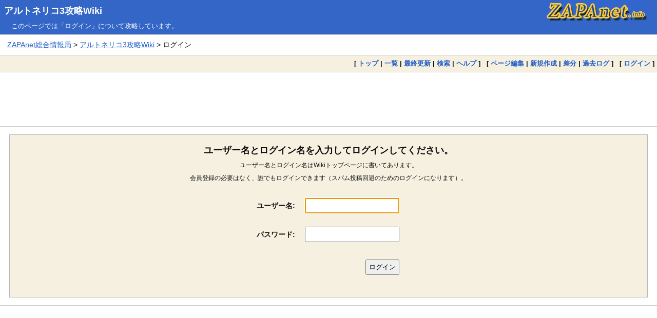

--- FILE ---
content_type: text/html; charset=UTF-8
request_url: https://gustwiki.com/ar-tonelico3/wiki/?plugin=loginform&page=%E3%82%AF%E3%83%AA%E3%82%A2%E5%BE%8C%E3%81%AE%E3%81%8A%E3%81%BE%E3%81%91&url_after_login=.%2F%3Fcmd%3Dedit%26page%3D%25E3%2582%25AF%25E3%2583%25AA%25E3%2582%25A2%25E5%25BE%258C%25E3%2581%25AE%25E3%2581%258A%25E3%2581%25BE%25E3%2581%2591
body_size: 3655
content:
<!DOCTYPE html>
<html lang="ja">
<head>
<meta charset="UTF-8">
<meta name="viewport" content="width=device-width, initial-scale=1.0">
<link rel="icon" type="image/vnd.microsoft.icon" href="https://gustwiki.com/favicon.ico">
<link rel="apple-touch-icon" sizes="180x180" href="https://gustwiki.com/apple-touch-icon-180x180.png">
<title>ログイン:アルトネリコ3攻略Wiki</title>
<link rel="stylesheet" href="https://gustwiki.com/pukiwiki.css">
<link rel="alternate" type="application/rss+xml" title="RSS" href="https://gustwiki.com/ar-tonelico3/wiki/?cmd=rss">
<script src="skin/main.js" defer></script>
<script src="skin/search2.js" defer></script>
<script data-ad-client="ca-pub-3360218773664384" async src="https://pagead2.googlesyndication.com/pagead/js/adsbygoogle.js"></script>
</head>
<body>
<div id="pukiwiki-site-properties" style="display:none;">
<input type="hidden" class="site-props" value="{&quot;is_utf8&quot;:true,&quot;json_enabled&quot;:true,&quot;show_passage&quot;:false,&quot;base_uri_pathname&quot;:&quot;/ar-tonelico3/wiki/&quot;,&quot;base_uri_absolute&quot;:&quot;https://gustwiki.com/ar-tonelico3/wiki/&quot;}" />
<input type="hidden" class="plugin-name" value="loginform" />
<input type="hidden" class="page-name" value="クリア後のおまけ" />
<input type="hidden" class="page-in-edit" value="false" />
<input type="hidden" class="ticketlink-def" value="[]" />



<input type="hidden" class="topicpath-links" value="[]" />
</div>
<div id="header">
  <div class="l"><h1><a href="https://gustwiki.com/ar-tonelico3/wiki/">アルトネリコ3攻略Wiki</a></h1></div>
  <div class="r"><a href="https://gustwiki.com/ar-tonelico3/wiki/"><img id="logo" src="https://gustwiki.com/zapanet_a.gif" width="200" height="40" alt="ZAPAnet" title="ZAPAnet" /></a></div>
<div class="header_info_other">このページでは「ログイン」について攻略しています。</div>       </div>
<div id="pan1"><a href="https://zapanet.info/">ZAPAnet総合情報局</a> &gt; <a href="https://gustwiki.com/ar-tonelico3/wiki/">アルトネリコ3攻略Wiki</a> &gt; ログイン</div>
<div id="navigator">
  [ <a href="https://gustwiki.com/ar-tonelico3/wiki/">トップ</a> | 
  <a href="./?cmd=list" >一覧</a>    | <a href="./?RecentChanges" >最終更新</a>  | <a href="./?cmd=search" >検索</a>  | <a href="./?Help" >ヘルプ</a>  ] &nbsp;

 [
  	<a href="./?cmd=edit&amp;page=%E3%82%AF%E3%83%AA%E3%82%A2%E5%BE%8C%E3%81%AE%E3%81%8A%E3%81%BE%E3%81%91" >ページ編集</a> |
     <a href="./?plugin=newpage&amp;refer=%E3%82%AF%E3%83%AA%E3%82%A2%E5%BE%8C%E3%81%AE%E3%81%8A%E3%81%BE%E3%81%91" >新規作成</a> |
    <a href="./?cmd=diff&amp;page=%E3%82%AF%E3%83%AA%E3%82%A2%E5%BE%8C%E3%81%AE%E3%81%8A%E3%81%BE%E3%81%91" >差分</a> 	| <a href="./?cmd=backup&amp;page=%E3%82%AF%E3%83%AA%E3%82%A2%E5%BE%8C%E3%81%AE%E3%81%8A%E3%81%BE%E3%81%91" >過去ログ</a>   ] &nbsp;
    [ <a href="./?plugin=loginform&amp;pcmd=login&amp;page=%E3%82%AF%E3%83%AA%E3%82%A2%E5%BE%8C%E3%81%AE%E3%81%8A%E3%81%BE%E3%81%91" >ログイン</a> ] 
    </div>

<div id="topgd"><script async src="https://pagead2.googlesyndication.com/pagead/js/adsbygoogle.js"></script>
<!-- gust_responsive_head -->
<ins class="adsbygoogle"
     style="display:block"
     data-ad-client="ca-pub-3360218773664384"
     data-ad-slot="1771467544"
     data-ad-format="horizontal"
     data-full-width-responsive="false"></ins>
<script>
     (adsbygoogle = window.adsbygoogle || []).push({});
</script></div>

<div id="contents">
 <div id="body"><style>
  .loginformcontainer {
    text-align: center;
  }
  .loginform table {
    margin-top: 1em;
	margin-left: auto;
	margin-right: auto;
  }
  .loginform tbody td {
    padding: .5em;
  }
  .loginform .label {
    text-align: right;
  }
  .loginform .login-button-container {
    text-align: right;
  }
  .loginform .loginbutton {
    margin-top: 1em;
  }
  .loginform .errormessage {
    color: red;
  }
</style>
<div class="loginformcontainer">
  <div class"loginmsg"><span class="size8">ユーザー名とログイン名を入力してログインしてください。</span><br><span class="size9">ユーザー名とログイン名はWikiトップページに書いてあります。<br>会員登録の必要はなく、誰でもログインできます（スパム投稿回避のためのログインになります）。</span></div>
<form name="loginform" class="loginform" action="./?plugin=loginform&amp;page=%E3%82%AF%E3%83%AA%E3%82%A2%E5%BE%8C%E3%81%AE%E3%81%8A%E3%81%BE%E3%81%91&amp;url_after_login=.%2F%3Fcmd%3Dedit%26page%3D%25E3%2582%25AF%25E3%2583%25AA%25E3%2582%25A2%25E5%25BE%258C%25E3%2581%25AE%25E3%2581%258A%25E3%2581%25BE%25E3%2581%2591&amp;page_after_login=%E3%82%AF%E3%83%AA%E3%82%A2%E5%BE%8C%E3%81%AE%E3%81%8A%E3%81%BE%E3%81%91" method="post">
<div><input type="hidden" name="encode_hint" value="ぷ" /></div>
<div>
<table style="border:0">
  <tbody>
  <tr>
    <td class="label"><label for="_plugin_loginform_username">ユーザー名:</label></td>
    <td><input type="text" name="username" value="" id="_plugin_loginform_username"></td>
  </tr>
  <tr>
  <td class="label"><label for="_plugin_loginform_password">パスワード:</label></td>
  <td><input type="password" name="password" id="_plugin_loginform_password"></td>
  </tr>
  <tr>
    <td></td>
    <td class="login-button-container"><input type="submit" value="ログイン" class="loginbutton"></td>
  </tr>
  </tbody>
</table>
</div>
<div>
</div>
</form>
</div>
<script><!--
window.addEventListener && window.addEventListener("DOMContentLoaded", function() {
  var f = window.document.forms.loginform;
				console.log(f);
				console.log(f.username);
				console.log(f.password);
  if (f && f.username && f.password) {
    if (f.username.value) {
     f.password.focus && f.password.focus();
	} else {
     f.username.focus && f.username.focus();
	}
  }
});
//-->
</script>
</div>
</div>

<div id="maingd"><script async src="https://pagead2.googlesyndication.com/pagead/js/adsbygoogle.js"></script>
<!-- layton_responsive_body -->
<ins class="adsbygoogle"
     style="display:block"
     data-ad-client="ca-pub-3360218773664384"
     data-ad-slot="8061296303"
     data-ad-format="auto"
     data-full-width-responsive="true"></ins>
<script>
     (adsbygoogle = window.adsbygoogle || []).push({});
</script></div>


<div id="pan2"><a href="https://gustwiki.com/ar-tonelico3/wiki/">アルトネリコ3攻略Wiki トップページに戻る</a></div>
<div id="footer_link"><ul><li><a href="https://pokemon-wiki.com/hgss/">ポケモンHGSS攻略</a></li>
<li><a href="https://pokemon-wiki.com/bw/">ポケモンBW攻略</a></li>
<li><a href="https://pokemon-wiki.com/oras/">ポケモンORAS攻略</a></li>
<li><a href="https://pokemon-wiki.com/dp/">ポケモンダイパ攻略</a></li>
<li><a href="https://pokemon-wiki.com/pokedan2/">ポケモン不思議のダンジョン攻略</a></li>
<li><a href="https://gustwiki.com/ar-tonelico/wiki/">アルトネリコ攻略</a></li>
<li><a href="https://gustwiki.com/ar-tonelico2/wiki/">アルトネリコ2攻略</a></li>
<li><a href="https://gustwiki.com/ar-tonelico3/wiki/">アルトネリコ3攻略</a></li>
<li><a href="https://gustwiki.com/gf/">グランファンタズム攻略</a></li>
<li><a href="https://gustwiki.com/lise/">リーズのアトリエ攻略</a></li>
<li><a href="https://zapanet.info/smash/">スマブラX攻略</a></li>
<li><a href="https://zapanet.info/vp2/">VP2攻略</a></li>
<li><a href="https://zapanet.info/mana/">聖剣伝説4・DS(COM)・HOM攻略</a></li>
<li><a href="https://dqwiki.com/dqmj/">DQMJ攻略</a></li>
<li><a href="https://dqwiki.com/dqmj2/">DQMJ2攻略</a></li>
<li><a href="https://dqwiki.com/terry3d/">テリーのワンダーランド3D攻略</a></li>
<li><a href="https://dqwiki.com/dqs/">ドラクエソード攻略</a></li>
<li><a href="https://dqwiki.com/dq6ds/">ドラクエ6攻略</a></li>
<li><a href="https://dqwiki.com/dq7/">ドラクエ7攻略</a></li>
<li><a href="https://dqwiki.com/dq8/">ドラクエ8攻略</a></li>
<li><a href="https://dragonquest9.com/">ドラクエ9攻略</a></li>
<li><a href="https://zapanet.info/ff12/">FF12攻略</a></li>
<li><a href="https://zapanet.info/shiren/wiki/">風来のシレン攻略</a></li>
<li><a href="https://zapanet.info/mother3/">MOTHER3攻略</a></li>
<li><a href="https://mariokartwiki.com/mariokartwii/">マリオカートWii攻略</a></li>
<li><a href="https://mariokartwiki.com/mariokart7/">マリオカート7攻略</a></li>
<li><a href="https://zapanet.info/mhp2g/">MHP2G攻略</a></li>
<li><a href="https://laytonwiki.com/layton/">レイトン教授と不思議な町攻略</a></li>
<li><a href="https://laytonwiki.com/layton2/">悪魔の箱攻略</a></li>
<li><a href="https://laytonwiki.com/layton3/">最後の時間旅行攻略</a></li>
<li><a href="https://laytonwiki.com/layton4/">魔神の笛攻略</a></li>
<li><a href="https://zapanet.info/izuna/">イヅナ攻略</a></li>
<li><a href="https://zapanet.info/contact/">コンタクト攻略</a></li>
<li><a href="https://zapanet.info/cardhero/">カードヒーロー攻略</a></li>
<li><a href="https://zapanet.info/blog/">ZAPAブログ2.0</a></li>
<li><a href="https://zapanet.info/iroyomi/">色読みトレーニング</a></li>
<li><a href="https://zapanet.info/kifu/">ステルス将棋 棋譜再生</a></li>
<li><a href="https://zapanet.info/famicom/">ファミコンのプレイ画像</a></li>
<li><a href="https://www.amazon.co.jp/ref=as_li_ss_tl?ie=UTF8&linkCode=ll2&tag=dream2008-22&linkId=436b36cc8956510f73de0755b3665a90&language=ja_JP">Amazon</a></li>
<li><a href="https://hb.afl.rakuten.co.jp/hgc/00619f0b.23104d16.08cb73f8.3da25764/?pc=https%3A%2F%2Fwww.rakuten.co.jp%2F" target="_blank" rel="nofollow sponsored noopener" style="word-wrap:break-word;"  >楽天</a></li>
<li><a href="https://zapanet.info/itunes/music/">J-POP最新人気曲ランキング100</a></li>
</ul>
</div>
<div id="footer"><span class="footerinfo">このページは <a href="https://pukiwiki.osdn.jp/">PukiWiki</a> を用いて作成・表示しています。 &nbsp;本サイトはゲーム開発・販売会社とは一切関係ありません。</span>
Site admin：<a href="https://zapanet.info/">ZAPAnet総合情報局</a>
</div>
</body>
</html>

--- FILE ---
content_type: text/html; charset=utf-8
request_url: https://www.google.com/recaptcha/api2/aframe
body_size: 264
content:
<!DOCTYPE HTML><html><head><meta http-equiv="content-type" content="text/html; charset=UTF-8"></head><body><script nonce="acMwS8uFsGlsNf-GON1U-g">/** Anti-fraud and anti-abuse applications only. See google.com/recaptcha */ try{var clients={'sodar':'https://pagead2.googlesyndication.com/pagead/sodar?'};window.addEventListener("message",function(a){try{if(a.source===window.parent){var b=JSON.parse(a.data);var c=clients[b['id']];if(c){var d=document.createElement('img');d.src=c+b['params']+'&rc='+(localStorage.getItem("rc::a")?sessionStorage.getItem("rc::b"):"");window.document.body.appendChild(d);sessionStorage.setItem("rc::e",parseInt(sessionStorage.getItem("rc::e")||0)+1);localStorage.setItem("rc::h",'1768876482667');}}}catch(b){}});window.parent.postMessage("_grecaptcha_ready", "*");}catch(b){}</script></body></html>

--- FILE ---
content_type: text/css
request_url: https://gustwiki.com/pukiwiki.css
body_size: 6455
content:
@charset "UTF-8";

/*! normalize.css v8.0.1 | MIT License | github.com/necolas/normalize.css */

/* Document
========================================================================== */

/**
* 1. Correct the line height in all browsers.
* 2. Prevent adjustments of font size after orientation changes in iOS.
*/

html {
  line-height: 1.15;
  /* 1 */
  -webkit-text-size-adjust: 100%;
  /* 2 */
  margin: 0;
  padding: 0;
}

/* Sections
========================================================================== */

/**
* Remove the margin in all browsers.
*/

body {
  margin: 0;
  padding: 0;
}

/**
* Render the `main` element consistently in IE.
*/

main {
  display: block;
}

/**
* Correct the font size and margin on `h1` elements within `section` and
* `article` contexts in Chrome, Firefox, and Safari.
*/

h1 {
  font-size: 1.5em;
  margin: 0.67em 0;
}

/* Grouping content
========================================================================== */

/**
* 1. Add the correct box sizing in Firefox.
* 2. Show the overflow in Edge and IE.
*/

hr {
  box-sizing: content-box;
  /* 1 */
  height: 0;
  /* 1 */
  overflow: visible;
  /* 2 */
}

/**
* 1. Correct the inheritance and scaling of font size in all browsers.
* 2. Correct the odd `em` font sizing in all browsers.
*/

pre {
  font-family: monospace, monospace;
  /* 1 */
  font-size: 1em;
  /* 2 */
}

/* Text-level semantics
========================================================================== */

/**
* Remove the gray background on active links in IE 10.
*/

a {
  background-color: transparent;
}

/**
* 1. Remove the bottom border in Chrome 57-
* 2. Add the correct text decoration in Chrome, Edge, IE, Opera, and Safari.
*/

abbr[title] {
  border-bottom: none;
  /* 1 */
  text-decoration: underline;
  /* 2 */
  text-decoration: underline dotted;
  /* 2 */
}

/**
* Add the correct font weight in Chrome, Edge, and Safari.
*/

b,
strong {
  font-weight: bolder;
}

/**
* 1. Correct the inheritance and scaling of font size in all browsers.
* 2. Correct the odd `em` font sizing in all browsers.
*/

code,
kbd,
samp {
  font-family: monospace, monospace;
  /* 1 */
  font-size: 1em;
  /* 2 */
}

/**
* Add the correct font size in all browsers.
*/

small {
  font-size: 80%;
}

/**
* Prevent `sub` and `sup` elements from affecting the line height in
* all browsers.
*/

sub,
sup {
  font-size: 75%;
  line-height: 0;
  position: relative;
  vertical-align: baseline;
}

sub {
  bottom: -0.25em;
}

sup {
  top: -0.5em;
}

/* Embedded content
========================================================================== */

/**
* Remove the border on images inside links in IE 10.
*/

img {
  border-style: none;
}

/* Forms
========================================================================== */

/**
* 1. Change the font styles in all browsers.
* 2. Remove the margin in Firefox and Safari.
*/

button,
input,
optgroup,
select,
textarea {
  font-family: inherit;
  font-size: 100%;
  /* 1 */
  line-height: 1.15;
  /* 1 */
  margin: 0;
  /* 2 */
}

/**
* Show the overflow in IE.
* 1. Show the overflow in Edge.
*/

button,
input {
  /* 1 */
  overflow: visible;
}

/**
* Remove the inheritance of text transform in Edge, Firefox, and IE.
* 1. Remove the inheritance of text transform in Firefox.
*/

button,
select {
  /* 1 */
  text-transform: none;
}

/**
* Correct the inability to style clickable types in iOS and Safari.
*/

button,
[type="button"],
[type="reset"],
[type="submit"] {
  -webkit-appearance: button;
}

/**
* Remove the inner border and padding in Firefox.
*/

button::-moz-focus-inner,
[type="button"]::-moz-focus-inner,
[type="reset"]::-moz-focus-inner,
[type="submit"]::-moz-focus-inner {
  border-style: none;
  padding: 0;
}

/**
* Restore the focus styles unset by the previous rule.
*/

button:-moz-focusring,
[type="button"]:-moz-focusring,
[type="reset"]:-moz-focusring,
[type="submit"]:-moz-focusring {
  outline: 1px dotted ButtonText;
}

/**
* Correct the padding in Firefox.
*/

fieldset {
  padding: 0.35em 0.75em 0.625em;
}

/**
* 1. Correct the text wrapping in Edge and IE.
* 2. Correct the color inheritance from `fieldset` elements in IE.
* 3. Remove the padding so developers are not caught out when they zero out
*    `fieldset` elements in all browsers.
*/

legend {
  box-sizing: border-box;
  /* 1 */
  color: inherit;
  /* 2 */
  display: table;
  /* 1 */
  max-width: 100%;
  /* 1 */
  padding: 0;
  /* 3 */
  white-space: normal;
  /* 1 */
}

/**
* Add the correct vertical alignment in Chrome, Firefox, and Opera.
*/

progress {
  vertical-align: baseline;
}

/**
* Remove the default vertical scrollbar in IE 10+.
*/

textarea {
  overflow: auto;
}

/**
* 1. Add the correct box sizing in IE 10.
* 2. Remove the padding in IE 10.
*/

[type="checkbox"],
[type="radio"] {
  box-sizing: border-box;
  /* 1 */
  padding: 0;
  /* 2 */
}

/**
* Correct the cursor style of increment and decrement buttons in Chrome.
*/

[type="number"]::-webkit-inner-spin-button,
[type="number"]::-webkit-outer-spin-button {
  height: auto;
}

/**
* 1. Correct the odd appearance in Chrome and Safari.
* 2. Correct the outline style in Safari.
*/

[type="search"] {
  -webkit-appearance: textfield;
  /* 1 */
  outline-offset: -2px;
  /* 2 */
}

/**
* Remove the inner padding in Chrome and Safari on macOS.
*/

[type="search"]::-webkit-search-decoration {
  -webkit-appearance: none;
}

/**
* 1. Correct the inability to style clickable types in iOS and Safari.
* 2. Change font properties to `inherit` in Safari.
*/

::-webkit-file-upload-button {
  -webkit-appearance: button;
  /* 1 */
  font: inherit;
  /* 2 */
}

/* Interactive
========================================================================== */

/*
* Add the correct display in Edge, IE 10+, and Firefox.
*/

details {
  display: block;
}

/*
* Add the correct display in all browsers.
*/

summary {
  display: list-item;
}

/* Misc
========================================================================== */

/**
* Add the correct display in IE 10+.
*/

template {
  display: none;
}

/**
* Add the correct display in IE 10.
*/

[hidden] {
  display: none;
}


/*!
 * PukiWiki - Yet another WikiWikiWeb clone.
 * Copyright
 *   2002-2020 PukiWiki Development Team
 *   2001-2002 Originally written by yu-ji
 * License: GPL v2 or (at your option) any later version
 *
 * Default CSS
 */

pre,
dl,
ol,
p,
blockquote {}

blockquote {
  margin-left: 32px;
}

body {
  line-height: 1.7;
  color: #0F0F0F;
  background-color: white;
  font-size: 94%;
  font-family: sans-serif,
    "Helvetica Neue",
    Arial,
    "Hiragino Kaku Gothic ProN",
    "Hiragino Sans",
    Meiryo;
}

textarea {
  box-sizing: border-box;
  max-width: 99.5%;
}

a:link {
  color: #215dc6;
  background-color: inherit;
}

a:active {
  color: #215dc6;
  background-color: #CCDDEE;
}

a:visited {
  color: #a63d21;
  background-color: inherit;
}

a:hover {}

a.external-link:not(.external-link-silent)::after {
  content: url(image/external-link.png);
  margin: 3px;
}

h2 {
  font-size: 104%;
  color: #FFFFFF;
  padding: 0.6em;
  margin: 1.5em 0 0.6em 0;
  text-indent: 0.5em;
  background-color: #3366C6;
  background-repeat: repeat-x;
}

h3 {
  font-size: 98%;
  color: #FFFFFF;
  padding: 0.5em 0.6em;
  margin: 2em 0 0.6em 0;
  background-color: #3668c6;
  text-indent: 0.5em;
  background-repeat: repeat-x;
  width: 76%;
}

h4 {
  font-size: 94%;
  color: #FFFFFF;
  padding: 0.4em 0.6em;
  margin: 2em 0 0.6em 0;
  background-color: #3f6ec6;
  text-indent: 0.5em;
  background-repeat: repeat-x;
  width: 60%;
}

h5,
h6 {
  font-size: 98%;
  color: #333333;
  padding: 10px 0px 10px 27px;
  margin: 0.3em 0.2em 0.3em 1em;
  background-image: url(image/h4back.jpg);
  background-position: left center;
  background-repeat: no-repeat;
}

dl {
  margin: 0.7em 1em 0.7em 1.5em;
  padding: 0;
}

dt {
  font-weight: bold;
  margin: 1em 1em 0.5em 0.5em;
  background-color: #efefef;
  padding: 0.7em;
  font-size: 98%;
  max-width: 80%;
}

dd {
  font-size: 95%;
  margin: 0em 1em 0.7em 2.2em;
  padding: 0;
  max-width: 78%;
}

pre {
  font-size: 95%;
  border-top: #DDDDEE 1px solid;
  border-bottom: #888899 1px solid;
  border-left: #DDDDEE 1px solid;
  border-right: #888899 1px solid;
  padding: .5em;
  margin-left: 1em;
  margin-right: 2em;
  white-space: pre-wrap;
  word-wrap: break-word;
  color: black;
  background-color: #F3F7F3;
  max-width: 88%;
}

img {
  border: none;
  vertical-align: middle;
}

ul {
  margin: 0.5em 0.5em 1em 1.5em;
}

ul li {
  list-style-image: url(image/list_a.jpg);
}

ul ul li {
  list-style-image: url(image/list_b.jpg);
}

ul ul ul li {
  list-style-image: url(image/list_f.gif);
}

.include_top {
  margin: 1em 0.7em;
  padding: 0.3em 0.5em;
  background-color: #fafafa;
  border: solid 1px #888;
}

.include_top ul {
}

include_top ul li {}

div#contents ul {
  margin: 0.7em 0.1em 0.5em 0.7em;
  padding: 0.2em 0.2em;
}

div#contents ul li {
  margin-left: 1em;
}

div#contents ul ul {
  margin: 0.5em 0.2em;
  padding: 0 0.2em;
}

div#contents ul ul ul {
  margin: 0.3em 0.1em;
  padding: 0.1em 0.1em;
}

div#contents p {
  margin: 1em;
}

div#contents .contents {
  margin: 1em 0.7em;
  padding: 0.3em 0.5em;
  background-color: #fafafa;
  border: solid 1px #888;
}

div#contents ol {
  margin: 0.5em 1.5em;
  padding: 1em;
  text-indent: 0.4em;
  background-color: #f3f3f3;
  font-size: 98%;
}

div#contents ol li {
  margin: 0 0 0 1.5em;
  padding: 0;
}

div#contents ol ol {
  margin: 0 0.5em 0.5em 0.5em;
  padding: 0 0.5em 0 0.5em;
}

div#contents ol ol li {
  margin: 0;
  padding: 0;
}

em {
  font-style: italic;
}

strong {
  font-weight: bold;
}

thead td.style_td,
tfoot td.style_td {
  color: inherit;
  background-color: #D0D8E0;
}

thead th.style_th,
tfoot th.style_th {
  color: inherit;
  background-color: #E0E8F0;
}

.style_table {
  padding: 2px;
  margin: 1em;
  text-align: left;
  background-color: #7b89a3;
  font-size: 100%;
  min-width: 55%;
  border-collapse: separate;
  border-spacing: 2px;
}

.style_table a {
  color: #004ee2;
  text-decoration: underline #881f70;
}

.style_table a:hover {
  color: #4d0f3f;
  text-decoration: underline #881f70;
}

.style_table td {
  padding: 0.4em;
  margin: 1px;
  text-align: center;
  font-size: 93%;
}

.style_table tr:nth-child(even) {
  background-color: #f8fbf3;
}

.style_table tr:nth-child(odd) {
  background-color: #eff7f4;
}

.style_table thead td,
.style_table tfoot td {
  text-align: center;
  color: inherit;
  background-color: #c9dcf4;
  font-weight: bold;
  color: #382d35;
  padding: 0.4em 0.2em;
  margin: 1px;
  font-size: 95%;
}

.style_table thead th,
.style_table tfoot th {
  text-align: center;
  background-color: #E0E8F0;
}

.style_table th {
  text-align: center;
  padding: 0.5em;
  margin: 1px;
  background-color: #E9E9E9;
  font-size: 95%;
}

.style_th {
  padding: 2px;
  margin: 1px;
  text-align: center;
  background-color: #EEEEEE;
}

.style_td {
  padding: 0.4em;
  margin: 1px;
  text-align: center;
  font-size: 93%;
}

ul.list1 {
  list-style-type: disc;
}

ul.list2 {
  list-style-type: circle;
}

ul.list3 {
  list-style-type: square;
}

ol.list1 {
  list-style-type: decimal;
}

ol.list2 {
  list-style-type: lower-roman;
}

ol.list3 {
  list-style-type: lower-alpha;
}

.list-indent1 {}

/* list-indent2,3,4 are used for leaping list level indentation */
.list-indent2 {}

.list-indent3 {}

.list-indent4 {}

div.ie5 {
  text-align: center;
}

span.noexists {
  color: inherit;
  background-color: #FFFACC;
}

.small {
  font-size: 84%;
}

.super_index {
  color: #DD3333;
  background-color: inherit;
  font-weight: bold;
  font-size: 60%;
  vertical-align: super;
}

a.note_super {
  color: #DD3333;
  background-color: inherit;
  font-weight: bold;
  font-size: 88%;
  margin: 0 0.3em 0 0.7em;
  vertical-align: super;
}

a.note_super:link {
  color: #DD3333 !important;
}

a.note_super:visited {
  color: #ba2e2e !important;
}

div.jumpmenu {
  font-size: 60%;
  text-align: right;
  user-select: none;
}

hr {
  margin: 0;
  border-style: solid;
  border-color: #BBB;
  border-width: 1px 0 0 0;
  display: none;
}

hr.full_hr {
  display: block;
  margin: 0.7em 0;
}

hr.note_hr {
  width: 98%;
  border-style: solid;
  border-color: #AAAAAA;
  border-width: 1px 0;
  text-align: center;
  margin: 1em auto;
}

span.size1 {
  font-size: xx-small;
  text-indent: 0;
  display: inline;
}

span.size2 {
  font-size: x-small;
  text-indent: 0;
  display: inline;
}

span.size3 {
  font-size: small;
  text-indent: 0;
  display: inline;
}

span.size4 {
  font-size: medium;
  text-indent: 0;
  display: inline;
}

span.size5 {
  font-size: large;
  text-indent: 0;
  display: inline;
}

span.size6 {
  font-size: x-large;
  text-indent: 0;
  display: inline;
}

span.size7 {
  font-size: xx-large;
  text-indent: 0;
  display: inline;
}

span.size8 {
  font-size: 120%;
  text-indent: 0;
  font-weight: bold;
  display: inline;
}

span.size9 {
  font-size: 78%;
  font-weight: 100 !important;
  text-indent: 0;
  display: inline;
}

/* html.php/catbody() */
strong.word0 {
  background-color: #FFFF66;
  color: black;
}

strong.word1 {
  background-color: #A0FFFF;
  color: black;
}

strong.word2 {
  background-color: #99FF99;
  color: black;
}

strong.word3 {
  background-color: #FF9999;
  color: black;
}

strong.word4 {
  background-color: #FF66FF;
  color: black;
}

strong.word5 {
  background-color: #880000;
  color: white;
}

strong.word6 {
  background-color: #00AA00;
  color: white;
}

strong.word7 {
  background-color: #886800;
  color: white;
}

strong.word8 {
  background-color: #004699;
  color: white;
}

strong.word9 {
  background-color: #990099;
  color: white;
}

/* html.php/edit_form() */
.edit_form {
  clear: both;
}

.edit_form textarea,
.edit_form select {
  width: 90%;
  line-height: 1.5;
  padding: 0.3em;
  font-size: 86%;
}

/* pukiwiki.skin.php */
a {
  color: #0000EE;
}

a:visited {
  color: #551B8C;
}

div#header {
  background-color: #3366C6;
  color: #FFFFFF;
  background-repeat: repeat-x;
  padding: 0;
  margin: 0;
  word-break: break-all;
  overflow: hidden;
}

div#header .l {
  float: left;
  margin-left: 0.5em;
}

div#header .l h1 {
  float: left;
  background-color: transparent;
  margin-bottom: 0.2em;
  font-size: 120%;
  line-height: 1;
}

div#header .r {
  float: right;
  clear: right;
  text-align: right;
}

#header .l a,
#header .l a:visited {
  color: #ffffff !important;
  text-decoration: none;
}

#header p a,
#header p a:visited,
#menubar h4 a,
#menubar h4 a:visited {
  color: #ffffff !important;
  text-decoration: none;
}

.header_info_top a,
.header_info_other a,
.header_info_top a:visited,
.header_info_other a:visited {
  color: #ffffff !important;
  text-decoration: underline;
}

h2 a,
h2 a:visited,
h3 a,
h3 a:visited,
h4 a,
h4 a:visited,
#menubar h4 a,
#menubar h4 a:visited {
  color: #ffffff !important;
}

.header_info_top,
.header_info_other {
  clear: both;
  font-size: 88%;
  margin: 0.2em 1.2em 0.4em 1.7em;
}

div#pan1 {
  clear: both;
  font-size: 95%;
  text-align: left;
  margin: 0px;
  padding: 0.5em 1em;
  border-top: 1px solid #CCCCCC;
  border-right: 0px solid #CCCCCC;
  border-bottom: 1px solid #CCCCCC;
  border-left: 0px solid #CCCCCC;
  background-color: #FFF;
}

div#pan2 {
  clear: both;
  font-size: 95%;
  text-align: left;
  margin: 0;
  padding: 0.7em 1em 0.7em 34px;
  border-top: 1px solid #CCCCCC;
  border-right: 0px solid #CCCCCC;
  border-bottom: 1px solid #CCCCCC;
  border-left: 0px solid #CCCCCC;
  background-color: #e9f1fb;
  background-image: url(./image/home.png);
  background-repeat: no-repeat;
  background-position: 12px center;
}

div#navigator {
  font-size: 88%;
  clear: both;
  padding: 5px;
  margin: 0px;
  background-color: #F5F0E0;
  text-align: right;
  border-bottom: 1px solid #CCCCCC;
  font-weight: bold;
}

div#navigator a:link,
div#pan a:link {
  text-decoration: none;
}

div#top1 {
  font-size: 88%;
  text-align: center;
}

div#top2 {
  display: inline-block;
  text-align: left;
}

div#topgd {
  background-color: #FFF;
  padding: 0 0 0.5em 0;
  margin: 0.5em auto;
  text-align: center;
  border-bottom: 1px solid #CCC;
  height: 90px;
}

div#maingd {
  margin: 0.5em auto;
  padding: 0.5em 0;
  width: 90%;
}

div#contents {
  word-break: break-all;
  overflow-wrap: break-word;
  word-wrap: break-word;
}

div#menubar {
  width: 0;
  min-width: 13em;
  max-width: 13em;
  padding: 0;
  margin: 0 1em 0 0;
  font-size: 94%;
  overflow: hidden;
  background-color: #F3F7F3;
  border-top: 0px solid #EAEEEA;
  border-right: 1px solid #EAEEEA;
  border-bottom: 1px solid #EAEEEA;
  border-left: 0px solid #EAEEEA;
}

div#menubar ul {
  margin: 0 0 1em 1em;
  padding: 0 0 0 0.5em;
}

div#menubar ul li {
  font-size: 96%;
  list-style-image: url(image/list_d.gif);
  margin: 0;
}

div#menubar ul ul {
  margin: 0px 0px 0px 0.7em;
  padding: 0em;
}

div#menubar ul ul li {}

div#menubar h4 {
  color: #FFFFFF;
  font-size: 98%;
  padding: 0.4em 0.4em 0.4em 0.2em;
  margin: 0 0 0.4em 0;
  background-color: #3366C6;
  text-indent: 0.3em;
  background-image: none;
  background-repeat: repeat-x;
}

div#body {
  padding: 0;
  margin: 0;
  border-bottom: 1px solid #CCC;
}

div#note {
  clear: both;
  padding: 1em 0.5em;
  margin: 0;
  word-break: break-all;
  border-bottom: 1px solid #CCC;
  border-top: 1px solid #CCC;
}

div#attach {
  clear: both;
  padding: 0;
  margin: 0;
}

div#toolbar {
  clear: both;
  padding: 0;
  margin: 0;
  text-align: right;
}

div#lastmodified {
  font-size: 82%;
  margin: 0;
  padding: 0.4em 1em;
  background-color: #f5f3ed;
}

div#related {
  font-size: 95%;
  padding: 0.7em 1em;
  line-height: 1.8;
}
div#related ul{
  margin-left:0;
}
div#related li{
  margin-left:0;
}
div#related .page_passage {
  font-size: 80%;
}


div#footer {
  font-size: 92%;
  margin: 0 0 0 0;
  padding: 0.7em 1em;
  background-color: #DDD;
  border-top: solid 1px #BBB;
  line-height: 1.8;
  clear: both;
}

div#footer_link {
  font-size: 92%;
  margin: 0 0 0 0;
  padding: 0.7em 1em;
  background-color: #eee;
  border-top: solid 1px #BBB;
  line-height: 1.8;
  clear: both;
}

div#footer_link ul {
  display: inline;
  margin: 0;
  padding: 0;
  list-style: none;
}

div#footer_link ul li {
  display: inline;
  margin: 0 0.7em 0 0;
}

div#banner {
  float: right;
  margin-top: 24px;
}

div#preview {
  color: inherit;
  background-color: #F5F8FF;
}

img#logo {
  float: left;
  margin-right: 20px;
}

.amazonpd {
  margin: 0.5em;
  display: inline-block;
}

.recent_date {
  font-size: 90%;
  font-weight: bold;
  margin: 0 0 0 1.5em;
  color: #555;
}

.recent_list {
  margin-top: 0.2em !important;
  margin-bottom: 0.7em !important;
  margin-left: 2em !important;
  font-size: 92%;
  line-height: 1.6 !important;
}

.popular_list {
  margin-top: 0.2em !important;
  margin-bottom: 0.7em !important;
  margin-left: 2em !important;
  font-size: 92%;
  line-height: 1.6;
}

/* aname.inc.php */
.anchor_super {
  font-size: xx-small;
  vertical-align: super;
}

/* list.inc.php */
.page_passage {}

/* clear.inc.php */
.clear {
  margin: 0;
  clear: both;
}

/* counter.inc.php */
.counter_today {
  margin-left: 1.5em;
}

#lastmodified .counter_today {
  margin-left: 0.5em;
  font-size: 94%;
  display: inline;
}

.popular_list .counter {
  margin-left: 0;
}

/* diff.inc.php */
span.diff_added {
  color: blue;
  background-color: inherit;
}

span.diff_removed {
  color: red;
  background-color: inherit;
}

/* hr.inc.php */
hr.short_line {
  text-align: center;
  width: 80%;
  border-style: solid;
  border-color: #333333;
  border-width: 1px 0;
}

/* include.inc.php */
h5.side_label {
  text-align: center;
}

/* navi.inc.php */
ul.navi {
  margin: 0;
  padding: 0;
  text-align: center;
}

li.navi_none {
  display: block;
  float: none;
}

li.navi_left {
  display: block;
  float: left;
  text-align: left;
}

li.navi_right {
  display: block;
  float: right;
  text-align: right;
}

form {
  margin: 1em 0.5em;
  font-size: 94%;
}

input {
  padding: 0.4em;
  font-size: 94%;
  margin: 0.4em 0.2em;
}

.loginformcontainer {
  font-weight: bold;
  border: solid 1px #BBB;
  background-color: #F5F0E0;
  margin: 1em 1.2em;
  padding: 1em 0.4em;
}

/* new.inc.php */
span.comment_date {
  font-size: x-small;
}

span.new1 {
  color: red;
  background-color: transparent;
  font-size: x-small;
}

span.new5 {
  color: green;
  background-color: transparent;
  font-size: xx-small;
}

/* comment.inc.php */
._p_comment_form input[name="msg"] {
  max-width: 90%;
}

/* pcomment.inc.php */
._p_pcomment_form input[name="msg"] {
  max-width: 90%;
}

/* article.inc.php */
._p_article_form input[name="subject"] {
  max-width: 82%;
}

/* ref.inc.php */
div.img_margin {
  margin-left: 32px;
  margin-right: 32px;
}

/* topicpath.inc.php */
span.topicpath-slash {
  margin: 0 0.2em;
}

span.topicpath-top {
  user-select: none;
}

/* search2.inc.php  */
.search-result-page-summary {
  font-size: 70%;
  color: gray;
  overflow: hidden;
  text-overflow: ellipsis;
  white-space: nowrap;
}

/* Mobile-friendly Responsive layout */
@media screen and (max-width : 900px) {
  .style_table {
    display: block;
    min-width: 75%;
    max-width: 800px;
    overflow-x: scroll;
    white-space: nowrap;
    margin: 1em 0.2em;
  }

  .style_table th {
    width: 10%;
  }
  .style_table td {
    width: 10%;
  }

  .style_table .amazonpd {
    text-align: center;
  }

  .style_table .amazonpd2 {
    width: 100% !important;
  }

  div#body img {
    max-width: 95%;
    height: auto;
  }
}

@media screen and (max-width : 767px) {
  .style_table {
    display: block;
    min-width: 90%;
    max-width: 700px;
    overflow-x: scroll;
    white-space: nowrap;
    margin: 1em 0.2em;
  }

  .style_table th {}

  .style_table td {
    padding: 0.4em 0.2em;
  }

  div#navigator {
    padding: 5px 5px;
    overflow-x: scroll;
    word-break: keep-all;
    white-space: nowrap;
    font-weight: normal;
  }

  div#menubar {
    width: auto;
    max-width: none;
    font-size: 100%;
    margin-top: 2em;
  }

  div#rightbar {
    width: auto;
    max-width: none;
    font-size: 100%;
  }

  div#body img {
    max-width: 95%;
    height: auto;
  }

  div#header .r img {
    display: none;
  }

  div#topgd {
    height: 100px;
  }

  div#pan1 {
    overflow-x: scroll;
    word-break: keep-all;
    white-space: nowrap;
    font-size: 93%;
  }

  div#pan2 {
    font-size: 103%;
    font-weight: bold;
  }

  .header_info_top,
  .header_info_other {
    font-size: 82%;
  }

  .footerinfo {
    display: none;
  }

  .converttime {
    display: none;
  }
}

@media print {

  a:link,
  a:visited {
    text-decoration: underline;
  }

  img#logo,
  div#navigator,
  div#menubar,
  div#rightbar,
  div#related,
  div#attach,
  div#toolbar {
    display: none;
  }
}